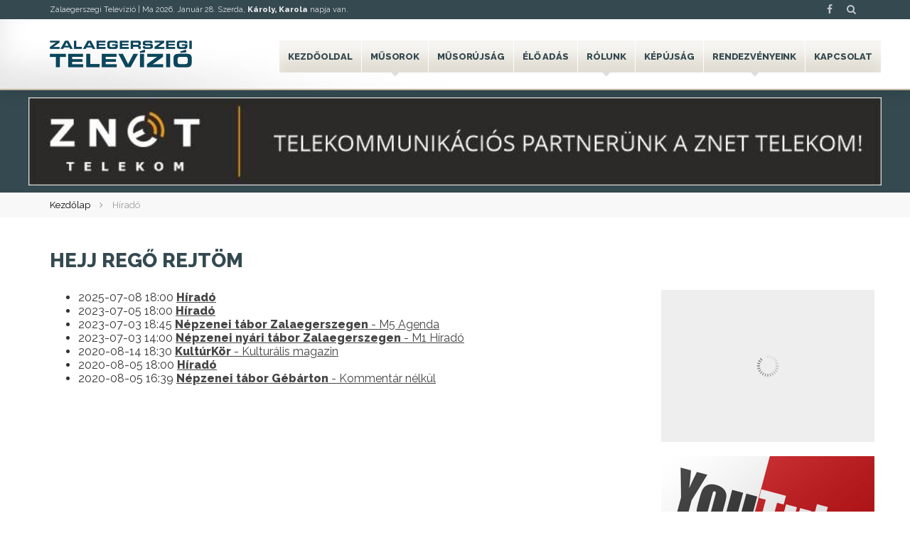

--- FILE ---
content_type: text/html; charset=UTF-8
request_url: https://zegtv.hu/tag/hejj-rego-rejtom/
body_size: 4572
content:
<!--
▄████▄ ▄████ ▄█████ ▄█████ ██▄ ▄██ █████▄ ██  ██    ██
██  ██ ██    ██     ██     ██▀█▀██ ██  ██ ██  ▀██▄▄██▀
██████ ▀███▄ ▀████▄ ████   ██   ██ █████▄ ██    ▀██▀
██  ██    ██     ██ ██     ██   ██ ██  ██ ██     ██
██  ██ ████▀ █████▀ ▀█████ ██   ██ █████▀ ██████ ██
--><!DOCTYPE html>
<html lang="hu">
<head>
    <meta charset="UTF-8" />
    <title> &raquo; Hejj regő rejtöm</title>
    <meta name="viewport" content="width=device-width,initial-scale=1">
        <meta property="og:title" content="Zalaegerszegi Televízió" />
    <meta property="og:description" content="A hét minden napján 24 órában közvetíti adásait a csatorna. Naponta két alkalommal friss hírek adnak tájékoztatást a vételi körzet eseményeiről. A magazinok témaválasztása az élet minden területét átfogja: a közéletet, a gazdaságot, a kultúrát, az életmódot, az ifjúságot, a sportéletet." />
    <meta property="og:url" content="https://zegtv.hu" />
    <meta property="og:image" content="https://zegtv.hu/wp-content/themes/assembly/images/zalaegerszegi-televizio.jpg" />
    <meta property="og:image:width" content="450"/>
    <meta property="og:image:height" content="298"/>
    <link rel="shortcut icon" href="https://zegtv.hu/wp-content/themes/assembly/images/favicon.ico" type="image/x-icon" />
    <link rel="apple-touch-icon" href="https://zegtv.hu/wp-content/themes/assembly/images/apple-touch-icon.png" />
    <link rel="apple-touch-icon" sizes="57x57" href="https://zegtv.hu/wp-content/themes/assembly/images/apple-touch-icon-57x57.png" />
    <link rel="apple-touch-icon" sizes="72x72" href="https://zegtv.hu/wp-content/themes/assembly/images/apple-touch-icon-72x72.png" />
    <link rel="apple-touch-icon" sizes="76x76" href="https://zegtv.hu/wp-content/themes/assembly/images/apple-touch-icon-76x76.png" />
    <link rel="apple-touch-icon" sizes="114x114" href="https://zegtv.hu/wp-content/themes/assembly/images/apple-touch-icon-114x114.png" />
    <link rel="apple-touch-icon" sizes="120x120" href="https://zegtv.hu/wp-content/themes/assembly/images/apple-touch-icon-120x120.png" />
    <link rel="apple-touch-icon" sizes="144x144" href="https://zegtv.hu/wp-content/themes/assembly/images/apple-touch-icon-144x144.png" />
    <link rel="apple-touch-icon" sizes="152x152" href="https://zegtv.hu/wp-content/themes/assembly/images/apple-touch-icon-152x152.png" />
    <link rel="apple-touch-icon" sizes="180x180" href="https://zegtv.hu/wp-content/themes/assembly/images/apple-touch-icon-180x180.png" />
    <link rel="stylesheet" type="text/css" media="all" href="https://zegtv.hu/wp-content/themes/assembly/style.css?1687259109" />
    <link rel="stylesheet" href="https://maxcdn.bootstrapcdn.com/font-awesome/4.5.0/css/font-awesome.min.css">
    <link href='https://fonts.googleapis.com/css?family=Raleway:400,800&subset=latin,latin-ext' rel='stylesheet' type='text/css'>
    <link href='https://fonts.googleapis.com/css?family=Roboto+Condensed&subset=latin,latin-ext' rel='stylesheet' type='text/css'>
    <script src="https://ajax.googleapis.com/ajax/libs/jquery/1.11.3/jquery.min.js"></script>
    <script type="text/javascript" src="https://zegtv.hu/wp-content/themes/assembly/js/jquery.easing.1.3.js"></script>
    <script>
        $(document).ready(function(){
            $("#hamburger").click(function(){
                $("nav").toggleClass('menuon');
                $(this).toggleClass('hambitox');
            });
        });
    </script>
    <link rel='dns-prefetch' href='//s.w.org' />
<link rel="alternate" type="application/rss+xml" title="Zalaegerszegi Televízió &raquo; hírcsatorna" href="https://zegtv.hu/feed/" />
<link rel="alternate" type="application/rss+xml" title="Zalaegerszegi Televízió &raquo; hozzászólás hírcsatorna" href="https://zegtv.hu/comments/feed/" />
<link rel="alternate" type="application/rss+xml" title="Zalaegerszegi Televízió &raquo; Hejj regő rejtöm címke hírcsatorna" href="https://zegtv.hu/tag/hejj-rego-rejtom/feed/" />
<link rel='https://api.w.org/' href='https://zegtv.hu/wp-json/' />
<link rel="EditURI" type="application/rsd+xml" title="RSD" href="https://zegtv.hu/xmlrpc.php?rsd" />
<link rel="wlwmanifest" type="application/wlwmanifest+xml" href="https://zegtv.hu/wp-includes/wlwmanifest.xml" /> 
<meta name="generator" content="WordPress 4.8.25" />
</head>
<body>
<div id="fb-root"></div>
<script>
    (function(d, s, id) {
        var js, fjs = d.getElementsByTagName(s)[0];
        if (d.getElementById(id)) return;
        js = d.createElement(s); js.id = id;
        js.src = "//connect.facebook.net/hu_HU/sdk.js#xfbml=1&version=v2.5&appId=216571198365233";
        fjs.parentNode.insertBefore(js, fjs);
    }(document, 'script', 'facebook-jssdk'));
</script>
<header>
    <div id="topline">
        <div class="wrapper">
            <p>Zalaegerszegi Televízió | <script type="text/javascript" src="https://zegtv.hu/wp-content/themes/assembly/js/namedays.js"></script></p>
            <div id="righticons">
                <a target="_blank" href="https://www.facebook.com/ZalaegerszegiTV"><i class="fa fa-facebook"></i></a>
                <a href="/kereso/"><i class="fa fa-search"></i></a>
            </div>
        </div>
    </div>
    <div class="wrapper">
        <a id="logo" href="https://zegtv.hu" title="Zalaegerszegi Televízió"><img src="https://zegtv.hu/wp-content/themes/assembly/images/zegtv-logo.png" alt="Zalaegerszegi Televízió"></a>
        <nav>
            <div class="menu-fomenu-container"><ul id="menu-fomenu" class="nav"><li id="menu-item-38" class="menu-item menu-item-type-custom menu-item-object-custom menu-item-home menu-item-38"><a href="http://zegtv.hu/">Kezdőoldal</a></li>
<li id="menu-item-37" class="menu-item menu-item-type-post_type menu-item-object-page menu-item-has-children menu-item-37"><a href="https://zegtv.hu/musorok/">Műsorok</a>
<ul  class="sub-menu">
	<li id="menu-item-255" class="menu-item menu-item-type-post_type menu-item-object-page menu-item-255"><a href="https://zegtv.hu/musorok/arena/">Aréna</a></li>
	<li id="menu-item-253" class="menu-item menu-item-type-post_type menu-item-object-page menu-item-253"><a href="https://zegtv.hu/musorok/egerszegi-estek/">Egerszegi Esték</a></li>
	<li id="menu-item-252" class="menu-item menu-item-type-post_type menu-item-object-page menu-item-252"><a href="https://zegtv.hu/musorok/esti-mese/">Esti mese</a></li>
	<li id="menu-item-256" class="menu-item menu-item-type-post_type menu-item-object-page menu-item-256"><a href="https://zegtv.hu/musorok/hirado/">Híradó</a></li>
	<li id="menu-item-1866" class="menu-item menu-item-type-post_type menu-item-object-page menu-item-1866"><a href="https://zegtv.hu/musorok/idojaras/">Időjárás</a></li>
	<li id="menu-item-1497" class="menu-item menu-item-type-post_type menu-item-object-page menu-item-1497"><a href="https://zegtv.hu/musorok/kommentar-nelkul/">Kommentár nélkül</a></li>
	<li id="menu-item-250" class="menu-item menu-item-type-post_type menu-item-object-page menu-item-250"><a href="https://zegtv.hu/musorok/kulturkor/">Kultúrkör</a></li>
	<li id="menu-item-249" class="menu-item menu-item-type-post_type menu-item-object-page menu-item-249"><a href="https://zegtv.hu/musorok/merleg/">Mérleg</a></li>
	<li id="menu-item-248" class="menu-item menu-item-type-post_type menu-item-object-page menu-item-248"><a href="https://zegtv.hu/musorok/zoldovezet/">Zöldövezet</a></li>
</ul>
</li>
<li id="menu-item-1821" class="menu-item menu-item-type-post_type menu-item-object-page menu-item-1821"><a href="https://zegtv.hu/musorujsag/">Műsorújság</a></li>
<li id="menu-item-28" class="menu-item menu-item-type-post_type menu-item-object-page menu-item-28"><a href="https://zegtv.hu/live/">Élő adás</a></li>
<li id="menu-item-29" class="menu-item menu-item-type-post_type menu-item-object-page menu-item-has-children menu-item-29"><a href="https://zegtv.hu/rolunk/">Rólunk</a>
<ul  class="sub-menu">
	<li id="menu-item-6240" class="menu-item menu-item-type-post_type menu-item-object-page menu-item-6240"><a href="https://zegtv.hu/rolunk/televizionkrol/">Televíziónkról</a></li>
	<li id="menu-item-30" class="menu-item menu-item-type-post_type menu-item-object-page menu-item-30"><a href="https://zegtv.hu/rolunk/munkatarsaink/">Munkatársaink</a></li>
	<li id="menu-item-2517" class="menu-item menu-item-type-post_type menu-item-object-page menu-item-2517"><a href="https://zegtv.hu/rolunk/galeria/">Galéria</a></li>
	<li id="menu-item-2690" class="menu-item menu-item-type-post_type menu-item-object-page menu-item-2690"><a href="https://zegtv.hu/rolunk/arculati-elemek/">Arculati elemek</a></li>
	<li id="menu-item-2694" class="menu-item menu-item-type-post_type menu-item-object-page menu-item-2694"><a href="https://zegtv.hu/rolunk/jogi-nyilatkozat/">Jogi Nyilatkozat</a></li>
	<li id="menu-item-3342" class="menu-item menu-item-type-post_type menu-item-object-page menu-item-3342"><a href="https://zegtv.hu/rolunk/mediaajanlat/">Médiaajánlat</a></li>
	<li id="menu-item-5006" class="menu-item menu-item-type-post_type menu-item-object-page menu-item-5006"><a href="https://zegtv.hu/rolunk/tamogatoink/">Partnereink</a></li>
	<li id="menu-item-32263" class="menu-item menu-item-type-post_type menu-item-object-page menu-item-32263"><a href="https://zegtv.hu/rolunk/etikai-kodex/">Etikai kódex</a></li>
	<li id="menu-item-37370" class="menu-item menu-item-type-post_type menu-item-object-page menu-item-37370"><a href="https://zegtv.hu/rolunk/kozerdeku-adatok/">Közérdekű adatok</a></li>
	<li id="menu-item-61037" class="menu-item menu-item-type-post_type menu-item-object-page menu-item-61037"><a href="https://zegtv.hu/rolunk/kepzesek/">Pályázataink</a></li>
	<li id="menu-item-131909" class="menu-item menu-item-type-post_type menu-item-object-page menu-item-131909"><a href="https://zegtv.hu/rolunk/szabalyzat/">SZABÁLYZAT</a></li>
</ul>
</li>
<li id="menu-item-33" class="menu-item menu-item-type-post_type menu-item-object-page menu-item-33"><a href="https://zegtv.hu/kepujsag/">Képújság</a></li>
<li id="menu-item-279" class="menu-item menu-item-type-post_type menu-item-object-page menu-item-has-children menu-item-279"><a href="https://zegtv.hu/rendezvenyeink/">Rendezvényeink</a>
<ul  class="sub-menu">
	<li id="menu-item-274" class="menu-item menu-item-type-post_type menu-item-object-page menu-item-274"><a href="https://zegtv.hu/rendezvenyeink/filmszemle/">Göcsej Filmszemle</a></li>
	<li id="menu-item-17810" class="menu-item menu-item-type-post_type menu-item-object-page menu-item-17810"><a href="https://zegtv.hu/rendezvenyeink/zegasztar/">Zegasztár</a></li>
</ul>
</li>
<li id="menu-item-32" class="menu-item menu-item-type-post_type menu-item-object-page menu-item-32"><a href="https://zegtv.hu/kapcsolat/">Kapcsolat</a></li>
</ul></div>        </nav>
    </div>
    <div id="hamburger">
        <div id="hambi">
            <div id="x1"></div>
            <div id="x2"></div>
            <div id="x3"></div>
        </div>
    </div>
</header>
<div id="banner">
<div class="wrapper">
    <a href="http://zt.hu/" target="_blank" title="ZNET Telekom Zrt">
        <img src="https://zegtv.hu/wp-content/themes/assembly/images/znetbanner_2020.jpg" alt="ZEG TV banner 2019">
    </a>
</div>
</div>
<div class="breadcrumb"><div class="wrapper"><ul><li class="parent"><a href="https://zegtv.hu" title="Kezdőlap">Kezdőlap</a></li><li class="current">Híradó</li></ul></div></div>  <div class="wrapper">
    <article id="cat">
      <div class="post">
                    <h2>Hejj regő rejtöm</h2>
              <ul id="catmusor">
                          <li>
                    <span class="ido">2025-07-08 18:00</span>            <a href="https://zegtv.hu/hirado-33180/"><b>Híradó</b></a>
                      <div class="entry">
                        </div>
          </li>
                                  <li>
                    <span class="ido">2023-07-05 18:00</span>            <a href="https://zegtv.hu/hirado-26047/"><b>Híradó</b></a>
                      <div class="entry">
                        </div>
          </li>
                                  <li>
                    <span class="ido">2023-07-03 18:45</span>            <a href="https://zegtv.hu/nepzenei-tabor-zalaegerszegen/"><b>Népzenei tábor Zalaegerszegen</b> - M5 Agenda</a>
                      <div class="entry">
                        </div>
          </li>
                                  <li>
                    <span class="ido">2023-07-03 14:00</span>            <a href="https://zegtv.hu/nepzenei-nyari-tabor-zalaegerszegen/"><b>Népzenei nyári tábor Zalaegerszegen</b> - M1 Híradó</a>
                      <div class="entry">
                        </div>
          </li>
                                  <li>
                    <span class="ido">2020-08-14 18:30</span>            <a href="https://zegtv.hu/kulturkor-1582/"><b>KultúrKör</b> - Kulturális magazin</a>
                      <div class="entry">
                        </div>
          </li>
                                  <li>
                    <span class="ido">2020-08-05 18:00</span>            <a href="https://zegtv.hu/hirado-15582/"><b>Híradó</b></a>
                      <div class="entry">
                        </div>
          </li>
                                  <li>
                    <span class="ido">2020-08-05 16:39</span>            <a href="https://zegtv.hu/nepzenei-tabor-gebarton/"><b>Népzenei tábor Gébárton</b> - Kommentár nélkül</a>
                      <div class="entry">
                        </div>
          </li>
                        </ul>
      </div>
      <div class="navigation">
              </div>
          </article>
  <aside>
  <div id="leftsidebar">
    <div id="facebook">
      <div class="fb-like-box" data-href="https://www.facebook.com/ZalaegerszegiTV" data-colorscheme="light" data-show-faces="true" data-header="true" data-stream="false" data-show-border="false"></div>
    </div>
    <div id="youtube"><a target="_blank" href="https://www.youtube.com/user/TVZeg"><img src="https://zegtv.hu/wp-content/themes/assembly/images/youtube.jpg"></a></div>
    <div id="insta">
      <a id="instalogo" target="_blank" href="https://www.instagram.com/egerszegmedia/"><img src="https://zegtv.hu/wp-content/themes/assembly/images/insta.png"></a>
        <script type="text/javascript" src="https://zegtv.hu/wp-content/themes/assembly/js/instafeed.min.js"></script>
<link rel="stylesheet" href="https://zegtv.hu/wp-content/themes/assembly/owl-carousel2/owl.carousel.css">
<script type="text/javascript" src="https://zegtv.hu/wp-content/themes/assembly/owl-carousel2/owl.carousel.min.js"></script>
<div id="insta-carousel"></div>
<script type="text/javascript">
  var feed = new Instafeed({
    get: 'user',
    userId: '1635279058',
    clientId: '46fc5e36465e4e24a366be71378b99c7',
    accessToken: '1635279058.46fc5e3.3916159c686241d990e24097c405c5aa',
    sortBy: 'most-liked',
    resolution: 'low_resolution',
    target: 'insta-carousel',
    template: '<div class="item"><a href="{{link}}" target="_blank" title="{{caption}}"><img src="{{image}}" alt="{{caption}}" /><span class="caption">{{caption}}</span></a></div>',
    after: function(){
      var owl = $('#insta-carousel');
      owl.owlCarousel({
        loop:true,
        nav:false,
        items:1,
        dots:false,
        autoplay:true,
        autoplayTimeout:3000
      });
    }
  });
  feed.run();
</script>    </div>
  </div>    
  <div id="rightsidebar">
<div id="hirlevel"><div id="feliratkozas"><div class="ftext"><h2>Iratkozzon fel hírlevelünkre!</h2>Kérjük, iratkozzon fel hírlevelünkre.<br>Adja meg email címét, és rendszeresen tájékoztatjuk emailben a legfrissebb hírekről.<div id="hirlevelresult"></div><p><input type="email" class="field" id="hemail"></p><form id="hirlevelcheck"><p><div class="formline"><input id="elolvasta" type="checkbox" required>  Elolvastam és megértettem az <a href="/adatkezelesi-tajekoztato/" target="_blank">Adatkezelési tájékoztató</a> rendelkezéseit.</div>
              <div class="formline"><input id="hozzajarul" type="checkbox" required>  Hozzájárulok az adatkezeléshez.</div></p></form><p><input id="hirlevelsubmit" type="submit" class="button"></p></div></div></div>
<script>
$(document).ready(function(){
  $('#elolvasta').on('click',function(){$(this).removeClass('nem');});
  $('#hozzajarul').on('click',function(){$(this).removeClass('nem');});
  $('#hirlevelsubmit').click(function(){
    $('.nem').removeClass('nem');
    mehet=1;
    if(!$("#elolvasta").is(':checked')){$('#elolvasta').addClass('nem');mehet=0;};
    if(!$("#hozzajarul").is(':checked')){$('#hozzajarul').addClass('nem');mehet=0;};
    if(mehet==1){
      $('#hirlevelresult').fadeIn(300);
      hemail = $('#hemail').val();
      $('#hirlevelresult').load('https://zegtv.hu/hirlevel-feliratkozas?fmehet=1&email=' + hemail);
      setTimeout(function () {
      $('#hemail').val('');
      $('#hirlevelresult').fadeOut(1200);
      }, 5000);
      $( ".nem" ).prop( "checked", false );
    }
  });
});
</script> 
  
  </div>
  <div class="clear"></div>
</aside>  </div>
    <footer>
      <div class="wrapper">
        <p><a href="https://zegtv.hu/bejelentkezes/" title="Bejelentkezés">Bejelentkezés</a>        | <a href="/impresszum/">Impresszum</a> |
        <a href="/rolunk/kozerdeku-adatok/">Közérdekű adatok</a>
    </p> © Copyright 2026 Zalaegerszegi Televízió | All Rights Reserved. | Designed by <a href="https://assembly.hu" title="A weboldalt készítette: ASSEMBLY online médiaügynökség">ASSEMBLY weboldal készítés</a>
      </div>
    </footer>
  </body>
    <script>
    (function(i,s,o,g,r,a,m){i['GoogleAnalyticsObject']=r;i[r]=i[r]||function(){
    (i[r].q=i[r].q||[]).push(arguments)},i[r].l=1*new Date();a=s.createElement(o),
    m=s.getElementsByTagName(o)[0];a.async=1;a.src=g;m.parentNode.insertBefore(a,m)
    })(window,document,'script','https://www.google-analytics.com/analytics.js','ga');
    ga('create', 'UA-77339744-1', 'auto');
    ga('send', 'pageview');
  </script>
</html>


--- FILE ---
content_type: text/plain
request_url: https://www.google-analytics.com/j/collect?v=1&_v=j102&a=1581954803&t=pageview&_s=1&dl=https%3A%2F%2Fzegtv.hu%2Ftag%2Fhejj-rego-rejtom%2F&ul=en-us%40posix&dt=%C2%BB%20Hejj%20reg%C5%91%20rejt%C3%B6m&sr=1280x720&vp=1280x720&_u=IEBAAEABAAAAACAAI~&jid=1555037226&gjid=420884792&cid=944550890.1769589270&tid=UA-77339744-1&_gid=531745898.1769589270&_r=1&_slc=1&z=534028180
body_size: -448
content:
2,cG-N46KJNKXQ3